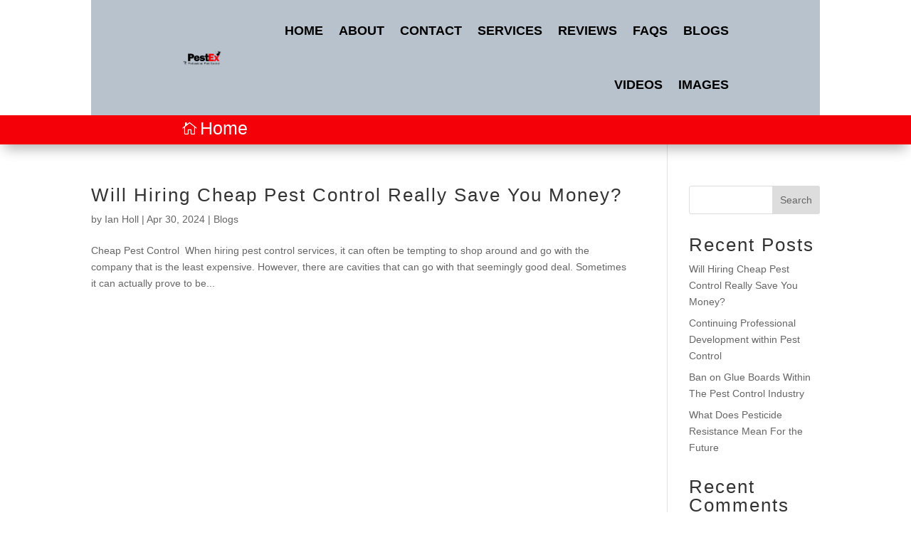

--- FILE ---
content_type: text/css
request_url: https://pestex.uk/wp-content/et-cache/193/et-core-unified-cpt-deferred-193.min.css?ver=1765022309
body_size: 579
content:
.et_pb_section_2_tb_footer.et_pb_section{padding-top:50px;padding-bottom:0px;margin-top:0px;margin-bottom:0px;background-color:#000000!important}.et_pb_row_5_tb_footer.et_pb_row{padding-top:0px!important;padding-bottom:0px!important;padding-top:0px;padding-bottom:0px}.et_pb_text_1_tb_footer.et_pb_text,.et_pb_text_1_tb_footer h1,.et_pb_text_2_tb_footer.et_pb_text,.et_pb_text_3_tb_footer.et_pb_text,.et_pb_text_4_tb_footer.et_pb_text,.et_pb_text_5_tb_footer.et_pb_text,.et_pb_text_6_tb_footer.et_pb_text,.et_pb_text_6_tb_footer.et_pb_text a{color:#FFFFFF!important}.et_pb_text_1_tb_footer{font-weight:600;font-size:30px;padding-top:0px!important;padding-bottom:0px!important;margin-top:0px!important;margin-bottom:10px!important;transition:font-size 300ms ease 0ms}.et_pb_text_1_tb_footer.et_pb_text a,.et_pb_text_2_tb_footer.et_pb_text a,.et_pb_text_3_tb_footer.et_pb_text a,.et_pb_text_4_tb_footer.et_pb_text a{color:#f40009!important}.et_pb_text_1_tb_footer a,.et_pb_text_2_tb_footer a,.et_pb_text_3_tb_footer a,.et_pb_text_4_tb_footer a{font-weight:600;font-size:22px}.et_pb_text_2_tb_footer,.et_pb_text_3_tb_footer,.et_pb_text_4_tb_footer{font-weight:600;font-size:17px;margin-bottom:5px!important;transition:font-size 300ms ease 0ms}.et_pb_social_media_follow .et_pb_social_media_follow_network_0_tb_footer .icon:before,.et_pb_social_media_follow .et_pb_social_media_follow_network_1_tb_footer .icon:before,.et_pb_social_media_follow .et_pb_social_media_follow_network_2_tb_footer .icon:before,.et_pb_social_media_follow .et_pb_social_media_follow_network_4_tb_footer .icon:before,.et_pb_social_media_follow .et_pb_social_media_follow_network_5_tb_footer .icon:before,.et_pb_social_media_follow .et_pb_social_media_follow_network_6_tb_footer .icon:before{transition:color 300ms ease 0ms;font-size:20px;line-height:40px;height:40px;width:40px}.et_pb_social_media_follow .et_pb_social_media_follow_network_0_tb_footer.et_pb_social_icon:hover .icon:before,.et_pb_social_media_follow .et_pb_social_media_follow_network_1_tb_footer.et_pb_social_icon:hover .icon:before,.et_pb_social_media_follow .et_pb_social_media_follow_network_2_tb_footer.et_pb_social_icon:hover .icon:before,.et_pb_social_media_follow .et_pb_social_media_follow_network_3_tb_footer.et_pb_social_icon:hover .icon:before,.et_pb_social_media_follow .et_pb_social_media_follow_network_4_tb_footer.et_pb_social_icon:hover .icon:before,.et_pb_social_media_follow .et_pb_social_media_follow_network_5_tb_footer.et_pb_social_icon:hover .icon:before,.et_pb_social_media_follow .et_pb_social_media_follow_network_6_tb_footer.et_pb_social_icon:hover .icon:before{color:#F40009}.et_pb_social_media_follow .et_pb_social_media_follow_network_0_tb_footer .icon,.et_pb_social_media_follow .et_pb_social_media_follow_network_1_tb_footer .icon,.et_pb_social_media_follow .et_pb_social_media_follow_network_2_tb_footer .icon,.et_pb_social_media_follow .et_pb_social_media_follow_network_4_tb_footer .icon,.et_pb_social_media_follow .et_pb_social_media_follow_network_5_tb_footer .icon,.et_pb_social_media_follow .et_pb_social_media_follow_network_6_tb_footer .icon{height:40px;width:40px}.et_pb_social_media_follow .et_pb_social_media_follow_network_3_tb_footer .icon:before{transition:color 300ms ease 0ms;font-size:19px;line-height:38px;height:38px;width:38px}.et_pb_social_media_follow .et_pb_social_media_follow_network_3_tb_footer .icon{height:38px;width:38px}ul.et_pb_social_media_follow_0_tb_footer{margin-top:20px!important;margin-bottom:20px!important}.et_pb_icon_0_tb_footer .et_pb_icon_wrap{background-color:RGBA(255,255,255,0);padding-top:0px!important;transition:transform 300ms ease 0ms}.et_pb_icon_0_tb_footer{margin-top:5px!important;text-align:left;margin-left:0}.et_pb_icon_0_tb_footer .et_pb_icon_wrap:hover,.et_pb_image_0_tb_footer:hover{transform:scaleX(1.25) scaleY(1.25)!important}.et_pb_icon_0_tb_footer .et_pb_icon_wrap .et-pb-icon{font-family:FontAwesome!important;font-weight:900!important;color:#F40009;font-size:30px}.et_pb_text_5_tb_footer{line-height:1.9em;font-weight:600;font-size:17px;line-height:1.9em;padding-top:0px!important}.et_pb_image_0_tb_footer{padding-top:10px;width:5%;max-width:5%;transition:transform 300ms ease 0ms;text-align:left;margin-left:0}.et_pb_social_media_follow_network_0_tb_footer a.icon,.et_pb_social_media_follow_network_1_tb_footer a.icon,.et_pb_social_media_follow_network_2_tb_footer a.icon,.et_pb_social_media_follow_network_3_tb_footer a.icon,.et_pb_social_media_follow_network_4_tb_footer a.icon,.et_pb_social_media_follow_network_5_tb_footer a.icon,.et_pb_social_media_follow_network_6_tb_footer a.icon{background-color:RGBA(255,255,255,0)!important}@media only screen and (max-width:980px){.et_pb_text_1_tb_footer a,.et_pb_text_2_tb_footer a,.et_pb_text_3_tb_footer a,.et_pb_text_4_tb_footer a{font-size:25px}.et_pb_icon_0_tb_footer{margin-left:auto;margin-right:auto}.et_pb_image_0_tb_footer .et_pb_image_wrap img{width:auto}}@media only screen and (max-width:767px){.et_pb_row_5_tb_footer,body #page-container .et-db #et-boc .et-l .et_pb_row_5_tb_footer.et_pb_row,body.et_pb_pagebuilder_layout.single #page-container #et-boc .et-l .et_pb_row_5_tb_footer.et_pb_row,body.et_pb_pagebuilder_layout.single.et_full_width_page #page-container #et-boc .et-l .et_pb_row_5_tb_footer.et_pb_row{width:95%}.et_pb_text_1_tb_footer a,.et_pb_text_2_tb_footer a,.et_pb_text_3_tb_footer a,.et_pb_text_4_tb_footer a{font-size:20px}.et_pb_icon_0_tb_footer{margin-left:auto;margin-right:auto}.et_pb_image_0_tb_footer .et_pb_image_wrap img{width:auto}}